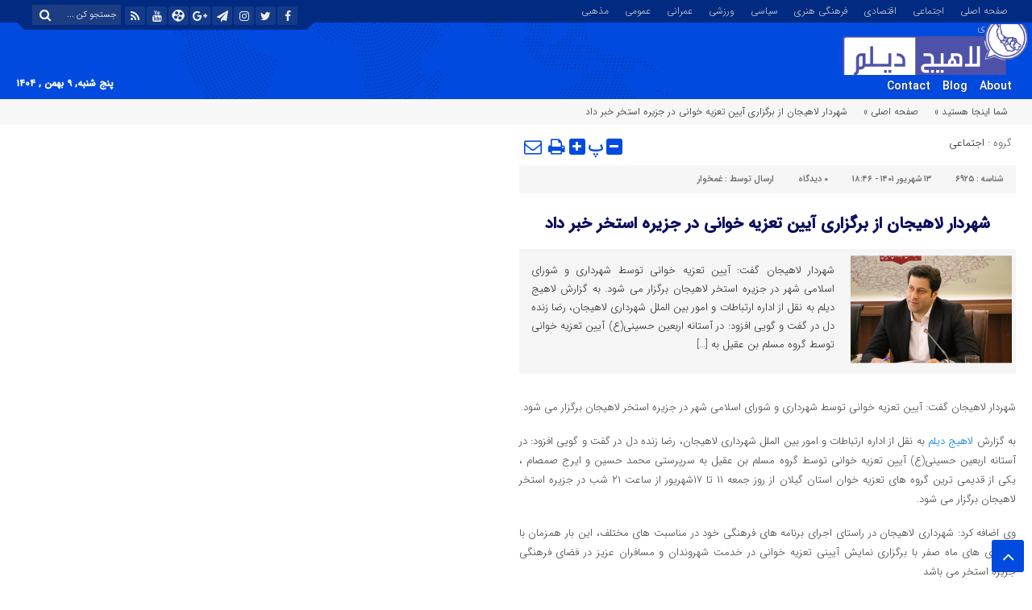

--- FILE ---
content_type: text/html; charset=UTF-8
request_url: http://lahijdeylam.ir/%D8%B4%D9%87%D8%B1%D8%AF%D8%A7%D8%B1-%D9%84%D8%A7%D9%87%DB%8C%D8%AC%D8%A7%D9%86-%D8%A7%D8%B2-%D8%A8%D8%B1%DA%AF%D8%B2%D8%A7%D8%B1%DB%8C-%D8%A2%DB%8C%DB%8C%D9%86-%D8%AA%D8%B9%D8%B2%DB%8C%D9%87-%D8%AE/
body_size: 13637
content:
<!DOCTYPE html>
<html dir="rtl" lang="fa-IR" dir="rtl">
<head>
    <title>  شهردار لاهیجان از برگزاری آیین تعزیه خوانی در جزیره استخر خبر داد | خبرگزاری لاهیجان، سیاهکل و رودبنه</title>
<meta http-equiv="Content-Type" content="text/html; charset=utf-8" />
<meta http-equiv="Content-Language" content="fa">
<meta name="viewport" content="initial-scale=1.0, user-scalable=no, width=device-width">
<meta name="description" content="سامانه اطلاع رسانی اخبار استان گیلان"/>
<link rel="shortcut icon" href="http://lahijdeylam.ir/wp-content/themes/Aban-News/img/favicon.png" />
<link href="http://lahijdeylam.ir/wp-content/themes/Aban-News/style.css" rel="stylesheet" type="text/css" />
<link href="http://lahijdeylam.ir/wp-content/themes/Aban-News/css/bootstrap.min.css" rel="stylesheet" type="text/css"/>
<style>
.resize-small,.resize-big,.ih-item.square.effect4 .info,.handle,#topcontrol,.box-header h3::after,.flex-control-paging li a:hover,.flex-control-paging li a.flex-active, input[type="reset"], input[type="submit"],.tag a:hover,.tagcloud a:hover,.pagination .current,#tabbed-widget div.tabs b.active a, #tabbed-popular div.tabs b.active a,#tabbed-widget .widget-top, #tabbed-popular .widget-top ,#header,.flex-direction-nav a,.box-header:hover.box-header span,.column-header h3::after,.column-header h3::after,.title-header h3 a,.back-header h3 a,.post-wrap ul li a span,.before_title h3::after,.cat-tabs-header li.active,.cat-tabs-header{background:#004adf !important;}
.print::before,.send_file::before,.resize-p,.fa-stop::before,.box-header b,#tabbed-widget div.tabs b a, #tabbed-popular div.tabs b a,.comment-txt a span,.cat-tabs-header a,.column-header b,.box-header a,.widget-top span,.wpp-list li a::before,.more-top-news h3{color:#004adf !important;}.green-small-circle,.hacker{background-color:#004adf !important;} .green-small-circle{ border: 3px solid #012b81 !important;} 
.tag a:hover::before ,.tagcloud a:hover::before {border-color: transparent #004adf transparent transparent;}.top-nav-1 ul,.top-nav-1,.top-m,.top-m b,#date{background:#012b81 !important;}
.box-b-title a:hover,.title-b a:hover,.wpp-list li a:hover,.wpp-list li a:hover::before,.m-more a:hover,#IranMap .city-posts .map-img h2 a:hover,#IranMap .city-posts h3:hover a,#IranMap .city-posts h3:hover a::before,.item-content a h4:hover,.boxe-content a h2:hover,.item-content a h3:hover,.back-wrap ul li a:hover,.boxe-content a h2:hover,.flex-title a:hover,.breadcrumb li a:hover,.boxe-2-top-title a:hover,.list_post_contin h3 a:hover,.post-wrap ul li a:hover,.breaking-news ul a:hover,.post-title2 a:hover,.post-title a:hover,.primary-nav li>ul>li>a:hover,.all-post li:hover i{color:#043db3 !important;}
#date::after,#date::before{border-top: 12px solid #012b81 !important;}#tabbed-widget div.tabs b.active a,#tabbed-popular div.tabs b.active a {color: #fff !important;}
.media-section .handle{background:#fc9e00  !important;}.m-video .handle{background:#fc9e00 !important;}.p-video .handle{background:#fc9e00 !important;}
</style><meta name='robots' content='max-image-preview:large' />
<link rel="alternate" type="application/rss+xml" title="خبرگزاری لاهیجان، سیاهکل و رودبنه &raquo; شهردار لاهیجان از برگزاری آیین تعزیه خوانی در جزیره استخر خبر داد خوراک دیدگاه‌ها" href="http://lahijdeylam.ir/%d8%b4%d9%87%d8%b1%d8%af%d8%a7%d8%b1-%d9%84%d8%a7%d9%87%db%8c%d8%ac%d8%a7%d9%86-%d8%a7%d8%b2-%d8%a8%d8%b1%da%af%d8%b2%d8%a7%d8%b1%db%8c-%d8%a2%db%8c%db%8c%d9%86-%d8%aa%d8%b9%d8%b2%db%8c%d9%87-%d8%ae/feed/" />
<link rel="alternate" title="oEmbed (JSON)" type="application/json+oembed" href="http://lahijdeylam.ir/wp-json/oembed/1.0/embed?url=http%3A%2F%2Flahijdeylam.ir%2F%25d8%25b4%25d9%2587%25d8%25b1%25d8%25af%25d8%25a7%25d8%25b1-%25d9%2584%25d8%25a7%25d9%2587%25db%258c%25d8%25ac%25d8%25a7%25d9%2586-%25d8%25a7%25d8%25b2-%25d8%25a8%25d8%25b1%25da%25af%25d8%25b2%25d8%25a7%25d8%25b1%25db%258c-%25d8%25a2%25db%258c%25db%258c%25d9%2586-%25d8%25aa%25d8%25b9%25d8%25b2%25db%258c%25d9%2587-%25d8%25ae%2F" />
<link rel="alternate" title="oEmbed (XML)" type="text/xml+oembed" href="http://lahijdeylam.ir/wp-json/oembed/1.0/embed?url=http%3A%2F%2Flahijdeylam.ir%2F%25d8%25b4%25d9%2587%25d8%25b1%25d8%25af%25d8%25a7%25d8%25b1-%25d9%2584%25d8%25a7%25d9%2587%25db%258c%25d8%25ac%25d8%25a7%25d9%2586-%25d8%25a7%25d8%25b2-%25d8%25a8%25d8%25b1%25da%25af%25d8%25b2%25d8%25a7%25d8%25b1%25db%258c-%25d8%25a2%25db%258c%25db%258c%25d9%2586-%25d8%25aa%25d8%25b9%25d8%25b2%25db%258c%25d9%2587-%25d8%25ae%2F&#038;format=xml" />
<style id='wp-img-auto-sizes-contain-inline-css' type='text/css'>
img:is([sizes=auto i],[sizes^="auto," i]){contain-intrinsic-size:3000px 1500px}
/*# sourceURL=wp-img-auto-sizes-contain-inline-css */
</style>
<style id='wp-emoji-styles-inline-css' type='text/css'>

	img.wp-smiley, img.emoji {
		display: inline !important;
		border: none !important;
		box-shadow: none !important;
		height: 1em !important;
		width: 1em !important;
		margin: 0 0.07em !important;
		vertical-align: -0.1em !important;
		background: none !important;
		padding: 0 !important;
	}
/*# sourceURL=wp-emoji-styles-inline-css */
</style>
<style id='wp-block-library-inline-css' type='text/css'>
:root{--wp-block-synced-color:#7a00df;--wp-block-synced-color--rgb:122,0,223;--wp-bound-block-color:var(--wp-block-synced-color);--wp-editor-canvas-background:#ddd;--wp-admin-theme-color:#007cba;--wp-admin-theme-color--rgb:0,124,186;--wp-admin-theme-color-darker-10:#006ba1;--wp-admin-theme-color-darker-10--rgb:0,107,160.5;--wp-admin-theme-color-darker-20:#005a87;--wp-admin-theme-color-darker-20--rgb:0,90,135;--wp-admin-border-width-focus:2px}@media (min-resolution:192dpi){:root{--wp-admin-border-width-focus:1.5px}}.wp-element-button{cursor:pointer}:root .has-very-light-gray-background-color{background-color:#eee}:root .has-very-dark-gray-background-color{background-color:#313131}:root .has-very-light-gray-color{color:#eee}:root .has-very-dark-gray-color{color:#313131}:root .has-vivid-green-cyan-to-vivid-cyan-blue-gradient-background{background:linear-gradient(135deg,#00d084,#0693e3)}:root .has-purple-crush-gradient-background{background:linear-gradient(135deg,#34e2e4,#4721fb 50%,#ab1dfe)}:root .has-hazy-dawn-gradient-background{background:linear-gradient(135deg,#faaca8,#dad0ec)}:root .has-subdued-olive-gradient-background{background:linear-gradient(135deg,#fafae1,#67a671)}:root .has-atomic-cream-gradient-background{background:linear-gradient(135deg,#fdd79a,#004a59)}:root .has-nightshade-gradient-background{background:linear-gradient(135deg,#330968,#31cdcf)}:root .has-midnight-gradient-background{background:linear-gradient(135deg,#020381,#2874fc)}:root{--wp--preset--font-size--normal:16px;--wp--preset--font-size--huge:42px}.has-regular-font-size{font-size:1em}.has-larger-font-size{font-size:2.625em}.has-normal-font-size{font-size:var(--wp--preset--font-size--normal)}.has-huge-font-size{font-size:var(--wp--preset--font-size--huge)}.has-text-align-center{text-align:center}.has-text-align-left{text-align:left}.has-text-align-right{text-align:right}.has-fit-text{white-space:nowrap!important}#end-resizable-editor-section{display:none}.aligncenter{clear:both}.items-justified-left{justify-content:flex-start}.items-justified-center{justify-content:center}.items-justified-right{justify-content:flex-end}.items-justified-space-between{justify-content:space-between}.screen-reader-text{border:0;clip-path:inset(50%);height:1px;margin:-1px;overflow:hidden;padding:0;position:absolute;width:1px;word-wrap:normal!important}.screen-reader-text:focus{background-color:#ddd;clip-path:none;color:#444;display:block;font-size:1em;height:auto;left:5px;line-height:normal;padding:15px 23px 14px;text-decoration:none;top:5px;width:auto;z-index:100000}html :where(.has-border-color){border-style:solid}html :where([style*=border-top-color]){border-top-style:solid}html :where([style*=border-right-color]){border-right-style:solid}html :where([style*=border-bottom-color]){border-bottom-style:solid}html :where([style*=border-left-color]){border-left-style:solid}html :where([style*=border-width]){border-style:solid}html :where([style*=border-top-width]){border-top-style:solid}html :where([style*=border-right-width]){border-right-style:solid}html :where([style*=border-bottom-width]){border-bottom-style:solid}html :where([style*=border-left-width]){border-left-style:solid}html :where(img[class*=wp-image-]){height:auto;max-width:100%}:where(figure){margin:0 0 1em}html :where(.is-position-sticky){--wp-admin--admin-bar--position-offset:var(--wp-admin--admin-bar--height,0px)}@media screen and (max-width:600px){html :where(.is-position-sticky){--wp-admin--admin-bar--position-offset:0px}}

/*# sourceURL=wp-block-library-inline-css */
</style><style id='global-styles-inline-css' type='text/css'>
:root{--wp--preset--aspect-ratio--square: 1;--wp--preset--aspect-ratio--4-3: 4/3;--wp--preset--aspect-ratio--3-4: 3/4;--wp--preset--aspect-ratio--3-2: 3/2;--wp--preset--aspect-ratio--2-3: 2/3;--wp--preset--aspect-ratio--16-9: 16/9;--wp--preset--aspect-ratio--9-16: 9/16;--wp--preset--color--black: #000000;--wp--preset--color--cyan-bluish-gray: #abb8c3;--wp--preset--color--white: #ffffff;--wp--preset--color--pale-pink: #f78da7;--wp--preset--color--vivid-red: #cf2e2e;--wp--preset--color--luminous-vivid-orange: #ff6900;--wp--preset--color--luminous-vivid-amber: #fcb900;--wp--preset--color--light-green-cyan: #7bdcb5;--wp--preset--color--vivid-green-cyan: #00d084;--wp--preset--color--pale-cyan-blue: #8ed1fc;--wp--preset--color--vivid-cyan-blue: #0693e3;--wp--preset--color--vivid-purple: #9b51e0;--wp--preset--gradient--vivid-cyan-blue-to-vivid-purple: linear-gradient(135deg,rgb(6,147,227) 0%,rgb(155,81,224) 100%);--wp--preset--gradient--light-green-cyan-to-vivid-green-cyan: linear-gradient(135deg,rgb(122,220,180) 0%,rgb(0,208,130) 100%);--wp--preset--gradient--luminous-vivid-amber-to-luminous-vivid-orange: linear-gradient(135deg,rgb(252,185,0) 0%,rgb(255,105,0) 100%);--wp--preset--gradient--luminous-vivid-orange-to-vivid-red: linear-gradient(135deg,rgb(255,105,0) 0%,rgb(207,46,46) 100%);--wp--preset--gradient--very-light-gray-to-cyan-bluish-gray: linear-gradient(135deg,rgb(238,238,238) 0%,rgb(169,184,195) 100%);--wp--preset--gradient--cool-to-warm-spectrum: linear-gradient(135deg,rgb(74,234,220) 0%,rgb(151,120,209) 20%,rgb(207,42,186) 40%,rgb(238,44,130) 60%,rgb(251,105,98) 80%,rgb(254,248,76) 100%);--wp--preset--gradient--blush-light-purple: linear-gradient(135deg,rgb(255,206,236) 0%,rgb(152,150,240) 100%);--wp--preset--gradient--blush-bordeaux: linear-gradient(135deg,rgb(254,205,165) 0%,rgb(254,45,45) 50%,rgb(107,0,62) 100%);--wp--preset--gradient--luminous-dusk: linear-gradient(135deg,rgb(255,203,112) 0%,rgb(199,81,192) 50%,rgb(65,88,208) 100%);--wp--preset--gradient--pale-ocean: linear-gradient(135deg,rgb(255,245,203) 0%,rgb(182,227,212) 50%,rgb(51,167,181) 100%);--wp--preset--gradient--electric-grass: linear-gradient(135deg,rgb(202,248,128) 0%,rgb(113,206,126) 100%);--wp--preset--gradient--midnight: linear-gradient(135deg,rgb(2,3,129) 0%,rgb(40,116,252) 100%);--wp--preset--font-size--small: 13px;--wp--preset--font-size--medium: 20px;--wp--preset--font-size--large: 36px;--wp--preset--font-size--x-large: 42px;--wp--preset--spacing--20: 0.44rem;--wp--preset--spacing--30: 0.67rem;--wp--preset--spacing--40: 1rem;--wp--preset--spacing--50: 1.5rem;--wp--preset--spacing--60: 2.25rem;--wp--preset--spacing--70: 3.38rem;--wp--preset--spacing--80: 5.06rem;--wp--preset--shadow--natural: 6px 6px 9px rgba(0, 0, 0, 0.2);--wp--preset--shadow--deep: 12px 12px 50px rgba(0, 0, 0, 0.4);--wp--preset--shadow--sharp: 6px 6px 0px rgba(0, 0, 0, 0.2);--wp--preset--shadow--outlined: 6px 6px 0px -3px rgb(255, 255, 255), 6px 6px rgb(0, 0, 0);--wp--preset--shadow--crisp: 6px 6px 0px rgb(0, 0, 0);}:where(.is-layout-flex){gap: 0.5em;}:where(.is-layout-grid){gap: 0.5em;}body .is-layout-flex{display: flex;}.is-layout-flex{flex-wrap: wrap;align-items: center;}.is-layout-flex > :is(*, div){margin: 0;}body .is-layout-grid{display: grid;}.is-layout-grid > :is(*, div){margin: 0;}:where(.wp-block-columns.is-layout-flex){gap: 2em;}:where(.wp-block-columns.is-layout-grid){gap: 2em;}:where(.wp-block-post-template.is-layout-flex){gap: 1.25em;}:where(.wp-block-post-template.is-layout-grid){gap: 1.25em;}.has-black-color{color: var(--wp--preset--color--black) !important;}.has-cyan-bluish-gray-color{color: var(--wp--preset--color--cyan-bluish-gray) !important;}.has-white-color{color: var(--wp--preset--color--white) !important;}.has-pale-pink-color{color: var(--wp--preset--color--pale-pink) !important;}.has-vivid-red-color{color: var(--wp--preset--color--vivid-red) !important;}.has-luminous-vivid-orange-color{color: var(--wp--preset--color--luminous-vivid-orange) !important;}.has-luminous-vivid-amber-color{color: var(--wp--preset--color--luminous-vivid-amber) !important;}.has-light-green-cyan-color{color: var(--wp--preset--color--light-green-cyan) !important;}.has-vivid-green-cyan-color{color: var(--wp--preset--color--vivid-green-cyan) !important;}.has-pale-cyan-blue-color{color: var(--wp--preset--color--pale-cyan-blue) !important;}.has-vivid-cyan-blue-color{color: var(--wp--preset--color--vivid-cyan-blue) !important;}.has-vivid-purple-color{color: var(--wp--preset--color--vivid-purple) !important;}.has-black-background-color{background-color: var(--wp--preset--color--black) !important;}.has-cyan-bluish-gray-background-color{background-color: var(--wp--preset--color--cyan-bluish-gray) !important;}.has-white-background-color{background-color: var(--wp--preset--color--white) !important;}.has-pale-pink-background-color{background-color: var(--wp--preset--color--pale-pink) !important;}.has-vivid-red-background-color{background-color: var(--wp--preset--color--vivid-red) !important;}.has-luminous-vivid-orange-background-color{background-color: var(--wp--preset--color--luminous-vivid-orange) !important;}.has-luminous-vivid-amber-background-color{background-color: var(--wp--preset--color--luminous-vivid-amber) !important;}.has-light-green-cyan-background-color{background-color: var(--wp--preset--color--light-green-cyan) !important;}.has-vivid-green-cyan-background-color{background-color: var(--wp--preset--color--vivid-green-cyan) !important;}.has-pale-cyan-blue-background-color{background-color: var(--wp--preset--color--pale-cyan-blue) !important;}.has-vivid-cyan-blue-background-color{background-color: var(--wp--preset--color--vivid-cyan-blue) !important;}.has-vivid-purple-background-color{background-color: var(--wp--preset--color--vivid-purple) !important;}.has-black-border-color{border-color: var(--wp--preset--color--black) !important;}.has-cyan-bluish-gray-border-color{border-color: var(--wp--preset--color--cyan-bluish-gray) !important;}.has-white-border-color{border-color: var(--wp--preset--color--white) !important;}.has-pale-pink-border-color{border-color: var(--wp--preset--color--pale-pink) !important;}.has-vivid-red-border-color{border-color: var(--wp--preset--color--vivid-red) !important;}.has-luminous-vivid-orange-border-color{border-color: var(--wp--preset--color--luminous-vivid-orange) !important;}.has-luminous-vivid-amber-border-color{border-color: var(--wp--preset--color--luminous-vivid-amber) !important;}.has-light-green-cyan-border-color{border-color: var(--wp--preset--color--light-green-cyan) !important;}.has-vivid-green-cyan-border-color{border-color: var(--wp--preset--color--vivid-green-cyan) !important;}.has-pale-cyan-blue-border-color{border-color: var(--wp--preset--color--pale-cyan-blue) !important;}.has-vivid-cyan-blue-border-color{border-color: var(--wp--preset--color--vivid-cyan-blue) !important;}.has-vivid-purple-border-color{border-color: var(--wp--preset--color--vivid-purple) !important;}.has-vivid-cyan-blue-to-vivid-purple-gradient-background{background: var(--wp--preset--gradient--vivid-cyan-blue-to-vivid-purple) !important;}.has-light-green-cyan-to-vivid-green-cyan-gradient-background{background: var(--wp--preset--gradient--light-green-cyan-to-vivid-green-cyan) !important;}.has-luminous-vivid-amber-to-luminous-vivid-orange-gradient-background{background: var(--wp--preset--gradient--luminous-vivid-amber-to-luminous-vivid-orange) !important;}.has-luminous-vivid-orange-to-vivid-red-gradient-background{background: var(--wp--preset--gradient--luminous-vivid-orange-to-vivid-red) !important;}.has-very-light-gray-to-cyan-bluish-gray-gradient-background{background: var(--wp--preset--gradient--very-light-gray-to-cyan-bluish-gray) !important;}.has-cool-to-warm-spectrum-gradient-background{background: var(--wp--preset--gradient--cool-to-warm-spectrum) !important;}.has-blush-light-purple-gradient-background{background: var(--wp--preset--gradient--blush-light-purple) !important;}.has-blush-bordeaux-gradient-background{background: var(--wp--preset--gradient--blush-bordeaux) !important;}.has-luminous-dusk-gradient-background{background: var(--wp--preset--gradient--luminous-dusk) !important;}.has-pale-ocean-gradient-background{background: var(--wp--preset--gradient--pale-ocean) !important;}.has-electric-grass-gradient-background{background: var(--wp--preset--gradient--electric-grass) !important;}.has-midnight-gradient-background{background: var(--wp--preset--gradient--midnight) !important;}.has-small-font-size{font-size: var(--wp--preset--font-size--small) !important;}.has-medium-font-size{font-size: var(--wp--preset--font-size--medium) !important;}.has-large-font-size{font-size: var(--wp--preset--font-size--large) !important;}.has-x-large-font-size{font-size: var(--wp--preset--font-size--x-large) !important;}
/*# sourceURL=global-styles-inline-css */
</style>

<style id='classic-theme-styles-inline-css' type='text/css'>
/*! This file is auto-generated */
.wp-block-button__link{color:#fff;background-color:#32373c;border-radius:9999px;box-shadow:none;text-decoration:none;padding:calc(.667em + 2px) calc(1.333em + 2px);font-size:1.125em}.wp-block-file__button{background:#32373c;color:#fff;text-decoration:none}
/*# sourceURL=/wp-includes/css/classic-themes.min.css */
</style>
<link rel='stylesheet' id='wpsh-style-css' href='http://lahijdeylam.ir/wp-content/plugins/wp-shamsi/assets/css/wpsh_custom.css?ver=4.1.0' type='text/css' media='all' />
<script type="text/javascript" src="http://lahijdeylam.ir/wp-includes/js/jquery/jquery.min.js?ver=3.7.1" id="jquery-core-js"></script>
<script type="text/javascript" src="http://lahijdeylam.ir/wp-includes/js/jquery/jquery-migrate.min.js?ver=3.4.1" id="jquery-migrate-js"></script>
<link rel="https://api.w.org/" href="http://lahijdeylam.ir/wp-json/" /><link rel="alternate" title="JSON" type="application/json" href="http://lahijdeylam.ir/wp-json/wp/v2/posts/6925" /><link rel="EditURI" type="application/rsd+xml" title="RSD" href="http://lahijdeylam.ir/xmlrpc.php?rsd" />
<meta name="generator" content="WordPress 6.9" />
<link rel="canonical" href="http://lahijdeylam.ir/%d8%b4%d9%87%d8%b1%d8%af%d8%a7%d8%b1-%d9%84%d8%a7%d9%87%db%8c%d8%ac%d8%a7%d9%86-%d8%a7%d8%b2-%d8%a8%d8%b1%da%af%d8%b2%d8%a7%d8%b1%db%8c-%d8%a2%db%8c%db%8c%d9%86-%d8%aa%d8%b9%d8%b2%db%8c%d9%87-%d8%ae/" />
<link rel='shortlink' href='http://lahijdeylam.ir/?p=6925' />
<script type="text/javascript" src="http://lahijdeylam.ir/wp-content/themes/Aban-News/js/jquery.js"></script>
</head>
<body>
<div class="top-m">
<div class="container">
<div class="top-nav-1"><div class="menu-td-demo-header-menu-container"><ul id="menu-td-demo-header-menu" class="menu"><li id="menu-item-7396" class="menu-item menu-item-type-custom menu-item-object-custom menu-item-home menu-item-7396"><a href="http://lahijdeylam.ir/">صفحه اصلی</a></li>
<li id="menu-item-748" class="menu-item menu-item-type-taxonomy menu-item-object-category current-post-ancestor current-menu-parent current-post-parent menu-item-748"><a href="http://lahijdeylam.ir/category/%d8%a7%d8%ac%d8%aa%d9%85%d8%a7%d8%b9%db%8c/">اجتماعی</a></li>
<li id="menu-item-749" class="menu-item menu-item-type-taxonomy menu-item-object-category menu-item-749"><a href="http://lahijdeylam.ir/category/%d8%a7%d9%82%d8%aa%d8%b5%d8%a7%d8%af%db%8c/">اقتصادی</a></li>
<li id="menu-item-750" class="menu-item menu-item-type-taxonomy menu-item-object-category menu-item-750"><a href="http://lahijdeylam.ir/category/%d9%81%d8%b1%d9%87%d9%86%da%af%db%8c-%d9%87%d9%86%d8%b1%db%8c/">فرهنگی هنری</a></li>
<li id="menu-item-751" class="menu-item menu-item-type-taxonomy menu-item-object-category menu-item-751"><a href="http://lahijdeylam.ir/category/%d8%b3%db%8c%d8%a7%d8%b3%db%8c/">سیاسی</a></li>
<li id="menu-item-752" class="menu-item menu-item-type-taxonomy menu-item-object-category menu-item-752"><a href="http://lahijdeylam.ir/category/%d9%88%d8%b1%d8%b2%d8%b4%db%8c/">ورزشی</a></li>
<li id="menu-item-753" class="menu-item menu-item-type-taxonomy menu-item-object-category menu-item-753"><a href="http://lahijdeylam.ir/category/%d8%b9%d9%85%d8%b1%d8%a7%d9%86%db%8c/">عمرانی</a></li>
<li id="menu-item-754" class="menu-item menu-item-type-taxonomy menu-item-object-category menu-item-754"><a href="http://lahijdeylam.ir/category/%d8%b9%d9%85%d9%88%d9%85%db%8c/">عمومی</a></li>
<li id="menu-item-755" class="menu-item menu-item-type-taxonomy menu-item-object-category menu-item-755"><a href="http://lahijdeylam.ir/category/%d9%85%d8%b0%d9%87%d8%a8%db%8c/">مذهبی</a></li>
<li id="menu-item-756" class="menu-item menu-item-type-taxonomy menu-item-object-category menu-item-756"><a href="http://lahijdeylam.ir/category/%d8%aa%d8%b5%d9%88%db%8c%d8%b1%db%8c/">تصویری</a></li>
</ul></div></div>
<div id="date">
				                    <form role="search" method="get" class="searchform" action="http://lahijdeylam.ir">
                        <input type="text" class="search-field" placeholder="جستجو کن ..." value="" name="s" />
						<button><i class="fa fa-search"></i></button>
                    </form>
										
<ul class="social">
<li><a href=""><i class="fa fa-facebook"></i></a></li><li><a href=""><i class="fa fa-twitter"></i></a></li><li><a href=""><i class="fa fa-instagram"></i></a></li><li><a href=""><i class="fa fa-paper-plane"></i></a></li><li><a href=""><i class="fa fa-google-plus"></i></a></li>		
<li><a href=""><i class="fa-aparat"></i></a></li><li><a href=""><i class="fa fa-youtube"></i></a></li><li><a href="http://lahijdeylam.ir/feed/rss/"><i class="fa fa-rss"></i></a></li></ul> </div>
</div>
</div>
<header id="header">
    <div class="container">
      <div id="logo">
      <a href="http://lahijdeylam.ir">
          <img src="http://lahijdeylam.ir/wp-content/uploads/2024/04/lahij2-2.png" alt="خبرگزاری لاهیجان، سیاهکل و رودبنه">
           </a>
      </div><!-- logo --> 
    </div><!--/.container-fluid-->
</header>
<div class="container">
<div class="primary-nav">
<div class="menu-td-demo-footer-menu-container"><ul id="menu-td-demo-footer-menu" class="menu"><li id="menu-item-28" class="menu-item menu-item-type-custom menu-item-object-custom menu-item-28"><a href="#">About</a></li>
<li id="menu-item-29" class="menu-item menu-item-type-custom menu-item-object-custom menu-item-29"><a href="#">Blog</a></li>
<li id="menu-item-30" class="menu-item menu-item-type-custom menu-item-object-custom menu-item-30"><a href="#">Contact</a></li>
</ul></div><div class="calendar-nav">
<b> پنج شنبه, ۹ بهمن , ۱۴۰۴</b></div>
</div>
<div class="menu-bottom"><span class="fa fa-bars navbar-c-toggle menu-show"></span></div>
</div>
<div class="menu-hidden menu-show" id="menu-risponsive">
<div id="lin-top">
<center><img src="http://lahijdeylam.ir/wp-content/uploads/2024/04/lahij2-2.png"></center><br></div>		
<div class="menu"><ul>
<li class="page_item page-item-31"><a href="http://lahijdeylam.ir/home/">Home</a></li>
</ul></div>
</div><div class="breadcrumb"><div class="container">
<div class="breadcrumb-title">شما اینجا هستید » </div>
<ul><li><a href="http://lahijdeylam.ir" title="خبرگزاری لاهیجان، سیاهکل و رودبنه">صفحه اصلی » </a></li>
<li> شهردار لاهیجان از برگزاری آیین تعزیه خوانی در جزیره استخر خبر داد</li>
</ul>
</div></div>
<div class="container bck">
<div class="row" id="content">
<div class="col-md-10">
<div class="row" style="margin-bottom:20px;">
<div class="col-md-8 middl">
<section class="single">
<div id="lin-10"></div>
<header>
<div class="meta-cat">گروه : <a href="http://lahijdeylam.ir/category/%d8%a7%d8%ac%d8%aa%d9%85%d8%a7%d8%b9%db%8c/" rel="category tag">اجتماعی</a></div><div class="meta-right"><a rel="nofollow" class="send_file left" href="mailto:?subject=Sur%20%D8%AE%D8%A8%D8%B1%DA%AF%D8%B2%D8%A7%D8%B1%DB%8C%20%D9%84%D8%A7%D9%87%DB%8C%D8%AC%D8%A7%D9%86%D8%8C%20%D8%B3%DB%8C%D8%A7%D9%87%DA%A9%D9%84%20%D9%88%20%D8%B1%D9%88%D8%AF%D8%A8%D9%86%D9%87%20%3A%20%D8%B4%D9%87%D8%B1%D8%AF%D8%A7%D8%B1%20%D9%84%D8%A7%D9%87%DB%8C%D8%AC%D8%A7%D9%86%20%D8%A7%D8%B2%20%D8%A8%D8%B1%DA%AF%D8%B2%D8%A7%D8%B1%DB%8C%20%D8%A2%DB%8C%DB%8C%D9%86%20%D8%AA%D8%B9%D8%B2%DB%8C%D9%87%20%D8%AE%D9%88%D8%A7%D9%86%DB%8C%20%D8%AF%D8%B1%20%D8%AC%D8%B2%DB%8C%D8%B1%D9%87%20%D8%A7%D8%B3%D8%AA%D8%AE%D8%B1%20%D8%AE%D8%A8%D8%B1%20%D8%AF%D8%A7%D8%AF&amp;body=I%20recommend%20this%20page%20%3A%20%D8%B4%D9%87%D8%B1%D8%AF%D8%A7%D8%B1%20%D9%84%D8%A7%D9%87%DB%8C%D8%AC%D8%A7%D9%86%20%D8%A7%D8%B2%20%D8%A8%D8%B1%DA%AF%D8%B2%D8%A7%D8%B1%DB%8C%20%D8%A2%DB%8C%DB%8C%D9%86%20%D8%AA%D8%B9%D8%B2%DB%8C%D9%87%20%D8%AE%D9%88%D8%A7%D9%86%DB%8C%20%D8%AF%D8%B1%20%D8%AC%D8%B2%DB%8C%D8%B1%D9%87%20%D8%A7%D8%B3%D8%AA%D8%AE%D8%B1%20%D8%AE%D8%A8%D8%B1%20%D8%AF%D8%A7%D8%AF.%20You%20can%20read%20it%20on%20%3A%20http%3A%2F%2Flahijdeylam.ir%2F%25d8%25b4%25d9%2587%25d8%25b1%25d8%25af%25d8%25a7%25d8%25b1-%25d9%2584%25d8%25a7%25d9%2587%25db%258c%25d8%25ac%25d8%25a7%25d9%2586-%25d8%25a7%25d8%25b2-%25d8%25a8%25d8%25b1%25da%25af%25d8%25b2%25d8%25a7%25d8%25b1%25db%258c-%25d8%25a2%25db%258c%25db%258c%25d9%2586-%25d8%25aa%25d8%25b9%25d8%25b2%25db%258c%25d9%2587-%25d8%25ae%2F" title=" : شهردار لاهیجان از برگزاری آیین تعزیه خوانی در جزیره استخر خبر داد"></a></div><a class="print" href="#" onclick='window.open("http://lahijdeylam.ir/%d8%b4%d9%87%d8%b1%d8%af%d8%a7%d8%b1-%d9%84%d8%a7%d9%87%db%8c%d8%ac%d8%a7%d9%86-%d8%a7%d8%b2-%d8%a8%d8%b1%da%af%d8%b2%d8%a7%d8%b1%db%8c-%d8%a2%db%8c%db%8c%d9%86-%d8%aa%d8%b9%d8%b2%db%8c%d9%87-%d8%ae/?print=1", "printwin","left=200,top=200,width=820,height=550,toolbar=1,resizable=0,status=0,scrollbars=1");'></a><a href="#" id="big-font" class="resize-big"></a>
<a href="#" class="resize-p">پ</a>
<a href="#" id="small-font" class="resize-small"></a>
<br></header>
<ul class="top-meta">
<li>شناسه : <b>6925</b> </li><li> <b> 13 شهریور 1401  -  18:46</b></li><li> <b><a href="http://lahijdeylam.ir/%d8%b4%d9%87%d8%b1%d8%af%d8%a7%d8%b1-%d9%84%d8%a7%d9%87%db%8c%d8%ac%d8%a7%d9%86-%d8%a7%d8%b2-%d8%a8%d8%b1%da%af%d8%b2%d8%a7%d8%b1%db%8c-%d8%a2%db%8c%db%8c%d9%86-%d8%aa%d8%b9%d8%b2%db%8c%d9%87-%d8%ae/#respond">۰</a> دیدگاه</b></li><li> ارسال توسط : <a href="http://lahijdeylam.ir/author/omid/" title="ارسال شده توسط غمخوار" rel="author">غمخوار</a> </li></ul>
 <h1 class="single-post-title"><a href="http://lahijdeylam.ir/%d8%b4%d9%87%d8%b1%d8%af%d8%a7%d8%b1-%d9%84%d8%a7%d9%87%db%8c%d8%ac%d8%a7%d9%86-%d8%a7%d8%b2-%d8%a8%d8%b1%da%af%d8%b2%d8%a7%d8%b1%db%8c-%d8%a2%db%8c%db%8c%d9%86-%d8%aa%d8%b9%d8%b2%db%8c%d9%87-%d8%ae/">شهردار لاهیجان از برگزاری آیین تعزیه خوانی در جزیره استخر خبر داد</a></h1>
<div class="post-content clearfix">
<div class="lead">
  <div class="single-thumb">
                                  <div class="box-inline">
                  <a href="http://lahijdeylam.ir/%d8%b4%d9%87%d8%b1%d8%af%d8%a7%d8%b1-%d9%84%d8%a7%d9%87%db%8c%d8%ac%d8%a7%d9%86-%d8%a7%d8%b2-%d8%a8%d8%b1%da%af%d8%b2%d8%a7%d8%b1%db%8c-%d8%a2%db%8c%db%8c%d9%86-%d8%aa%d8%b9%d8%b2%db%8c%d9%87-%d8%ae/"><img src="http://lahijdeylam.ir/wp-content/uploads/2022/08/IMG_20220822_004657_197.jpg" alt="شهردار لاهیجان از برگزاری آیین تعزیه خوانی در جزیره استخر خبر داد"></a> </div>
				  <div class="box-hidden">
				  <a href="http://lahijdeylam.ir/%d8%b4%d9%87%d8%b1%d8%af%d8%a7%d8%b1-%d9%84%d8%a7%d9%87%db%8c%d8%ac%d8%a7%d9%86-%d8%a7%d8%b2-%d8%a8%d8%b1%da%af%d8%b2%d8%a7%d8%b1%db%8c-%d8%a2%db%8c%db%8c%d9%86-%d8%aa%d8%b9%d8%b2%db%8c%d9%87-%d8%ae/"><img src="http://lahijdeylam.ir/wp-content/uploads/2022/08/IMG_20220822_004657_197.jpg" alt="شهردار لاهیجان از برگزاری آیین تعزیه خوانی در جزیره استخر خبر داد"></a>				  </div>
				  </div>
<b><p>شهردار لاهیجان گفت: آیین تعزیه خوانی توسط شهرداری و شورای اسلامی شهر در جزیره استخر لاهیجان برگزار می شود. به گزارش لاهیج دیلم به نقل از اداره ارتباطات و امور بین الملل شهرداری لاهیجان، رضا زنده دل در گفت و گویی افزود: در آستانه اربعین حسینی(ع) آیین تعزیه خوانی توسط گروه مسلم بن عقیل به [&hellip;]</p>
</b></div>
<div class="con"><p>شهردار لاهیجان گفت: آیین تعزیه خوانی توسط شهرداری و شورای اسلامی شهر در جزیره استخر لاهیجان برگزار می شود.</p>
<p>به گزارش <a href="http://Www.lahijdeylam.ir">لاهیج دیلم</a> به نقل از اداره ارتباطات و امور بین الملل شهرداری لاهیجان، رضا زنده دل در گفت و گویی افزود: در آستانه اربعین حسینی(ع) آیین تعزیه خوانی توسط گروه مسلم بن عقیل به سرپرستی محمد حسین و ایرج صمصام ، یکی از قدیمی ترین گروه های تعزیه خوان استان گیلان از روز جمعه ۱۱ تا ۱۷شهریور از ساعت ۲۱ شب در جزیره استخر لاهیجان برگزار می شود.</p>
<p>وی اضافه کرد: شهرداری لاهیجان در راستای اجرای برنامه های فرهنگی خود در مناسبت های مختلف، این بار همزمان با عزاداری های ماه صفر با برگزاری نمایش آیینی تعزیه خوانی در خدمت شهروندان و مسافران عزیز در فضای فرهنگی جزیره استخر می باشد</p>
</div>
<ul>
<li><span style="color: #808080; font-family: Vazir; font-size: 12px;"><em></em></span></li>
<li><span style="color: #808080; font-family: Vazir; font-size: 12px;"><em></em></span></li>
</ul>

<div class="page-bottom">
<div class="bottom-social">
<span>اشتراک گذاری : </span>
<ul class="single-social">
<li><a target="_blank" href="http://www.facebook.com/sharer/sharer.php?u=http://lahijdeylam.ir/%d8%b4%d9%87%d8%b1%d8%af%d8%a7%d8%b1-%d9%84%d8%a7%d9%87%db%8c%d8%ac%d8%a7%d9%86-%d8%a7%d8%b2-%d8%a8%d8%b1%da%af%d8%b2%d8%a7%d8%b1%db%8c-%d8%a2%db%8c%db%8c%d9%86-%d8%aa%d8%b9%d8%b2%db%8c%d9%87-%d8%ae/"><i class="fa fa-facebook"></i></a></li>
<li><a target="_blank" href="http://twitter.com/home?status=http://lahijdeylam.ir/%d8%b4%d9%87%d8%b1%d8%af%d8%a7%d8%b1-%d9%84%d8%a7%d9%87%db%8c%d8%ac%d8%a7%d9%86-%d8%a7%d8%b2-%d8%a8%d8%b1%da%af%d8%b2%d8%a7%d8%b1%db%8c-%d8%a2%db%8c%db%8c%d9%86-%d8%aa%d8%b9%d8%b2%db%8c%d9%87-%d8%ae/"><i class="fa fa-twitter"></i></a></li>
<li><a target="_blank" href="https://telegram.me/share/url?url=http://lahijdeylam.ir/%d8%b4%d9%87%d8%b1%d8%af%d8%a7%d8%b1-%d9%84%d8%a7%d9%87%db%8c%d8%ac%d8%a7%d9%86-%d8%a7%d8%b2-%d8%a8%d8%b1%da%af%d8%b2%d8%a7%d8%b1%db%8c-%d8%a2%db%8c%db%8c%d9%86-%d8%aa%d8%b9%d8%b2%db%8c%d9%87-%d8%ae/"><i class="fa fa-paper-plane"></i></a></li>
<li><a target="_blank" href="http://plus.google.com/share?url=http://lahijdeylam.ir/%d8%b4%d9%87%d8%b1%d8%af%d8%a7%d8%b1-%d9%84%d8%a7%d9%87%db%8c%d8%ac%d8%a7%d9%86-%d8%a7%d8%b2-%d8%a8%d8%b1%da%af%d8%b2%d8%a7%d8%b1%db%8c-%d8%a2%db%8c%db%8c%d9%86-%d8%aa%d8%b9%d8%b2%db%8c%d9%87-%d8%ae/"><i class="fa fa-google-plus"></i></a></li>	
</ul>
</div><div class="page-bottom-link">
<span>لینک کوتاه : </span><div class="page-bottom-link-text" id="permalink">http://lahijdeylam.ir/?p=6925</div>
</div></div>
</div>

<div class="box-header"><h3><b>برچسب ها </b></h3></div>
<div class="tag"><a href="http://lahijdeylam.ir/tag/%d8%a7%d8%b3%d8%aa%d8%a7%d9%86-%da%af%db%8c%d9%84%d8%a7%d9%86/" rel="tag">استان گیلان</a>  <a href="http://lahijdeylam.ir/tag/%d8%b1%d8%b6%d8%a7-%d8%b2%d9%86%d8%af%d9%87-%d8%af%d9%84/" rel="tag">رضا زنده دل</a>  <a href="http://lahijdeylam.ir/tag/%d9%84%d8%a7%d9%87%db%8c%d8%ac%d8%a7%d9%86/" rel="tag">لاهیجان</a> </div>
<div id="lin-10"></div>

<div class="box-inline">
<section class="posts">
<div class="lead-posts">
<div class="box-header"><h3><b><a>نوشته های مشابه</a></b></h3></div>	
              <div class="col-md-4">
            <div class="lead-post-excerpt">
        <div class="post-thumbnail-185 medium-185">
			     <a href="http://lahijdeylam.ir/%d8%b3%d8%a7%d8%ae%d8%aa-%db%b5%db%b6-%d8%af%d8%b1%d8%b5%d8%af-%d9%85%d8%ad%d9%88%d8%b1-%d8%b3%db%8c%d8%a7%d9%87%da%a9%d9%84-%d8%a8%d8%a7%d8%b2%da%a9%db%8c%d8%a7%da%af%d9%88%d8%b1%d8%a7%d8%a8/"><img src="http://lahijdeylam.ir/wp-content/uploads/2026/01/55803914_735-300x210.png" alt="ساخت ۵۶ درصد محور سیاهکل &#8211; بازکیاگوراب"></a>        </div>	   
			 <h3 class="post-title2">
			  <small class="subtitle text-muted"><i class="fa fa-stop" aria-hidden="true"></i> مدیرکل راه و شهرسازی گیلان خبر داد :</small>                    <a href="http://lahijdeylam.ir/%d8%b3%d8%a7%d8%ae%d8%aa-%db%b5%db%b6-%d8%af%d8%b1%d8%b5%d8%af-%d9%85%d8%ad%d9%88%d8%b1-%d8%b3%db%8c%d8%a7%d9%87%da%a9%d9%84-%d8%a8%d8%a7%d8%b2%da%a9%db%8c%d8%a7%da%af%d9%88%d8%b1%d8%a7%d8%a8/" title="ساخت ۵۶ درصد محور سیاهکل &#8211; بازکیاگوراب">ساخت ۵۶ درصد محور سیاهکل &#8211; بازکیاگوراب</a>
                </h3>
            </div><!--/.lead-post-excerpt-->
        </div><!--/.col-md-4-->
              <div class="col-md-4">
            <div class="lead-post-excerpt">
        <div class="post-thumbnail-185 medium-185">
			     <a href="http://lahijdeylam.ir/%d9%86%d9%88%d8%b3%d8%a7%d8%b2%db%8c-%d9%88-%d8%aa%d8%ac%d9%87%db%8c%d8%b2-%db%b8%db%b9-%d9%87%d8%b2%d8%a7%d8%b1-%d9%87%da%a9%d8%aa%d8%a7%d8%b1-%d8%a7%d8%b2-%d8%a7%d8%b1%d8%a7%d8%b6%db%8c-%d8%b4%d8%a7/"><img src="http://lahijdeylam.ir/wp-content/uploads/2026/01/55806161_980-300x210.jpg" alt="نوسازی و تجهیز ۸۹ هزار هکتار از اراضی شالیزاری گیلان"></a>        </div>	   
			 <h3 class="post-title2">
			                     <a href="http://lahijdeylam.ir/%d9%86%d9%88%d8%b3%d8%a7%d8%b2%db%8c-%d9%88-%d8%aa%d8%ac%d9%87%db%8c%d8%b2-%db%b8%db%b9-%d9%87%d8%b2%d8%a7%d8%b1-%d9%87%da%a9%d8%aa%d8%a7%d8%b1-%d8%a7%d8%b2-%d8%a7%d8%b1%d8%a7%d8%b6%db%8c-%d8%b4%d8%a7/" title="نوسازی و تجهیز ۸۹ هزار هکتار از اراضی شالیزاری گیلان">نوسازی و تجهیز ۸۹ هزار هکتار از اراضی شالیزاری گیلان</a>
                </h3>
            </div><!--/.lead-post-excerpt-->
        </div><!--/.col-md-4-->
              <div class="col-md-4">
            <div class="lead-post-excerpt">
        <div class="post-thumbnail-185 medium-185">
			     <a href="http://lahijdeylam.ir/%d9%be%db%8c%d8%b4%d8%a8%db%8c%d9%86%db%8c-%da%a9%d9%88%d9%84%d8%a7%da%a9-%d8%a8%d8%b1%d9%81-%d8%af%d8%b1-%d8%a7%d8%b1%d8%aa%d9%81%d8%a7%d8%b9%d8%a7%d8%aa-%da%af%db%8c%d9%84%d8%a7%d9%86/"><img src="http://lahijdeylam.ir/wp-content/uploads/2025/02/11999387_495-300x210.jpg" alt="پیش‌بینی کولاک برف در ارتفاعات گیلان"></a>        </div>	   
			 <h3 class="post-title2">
			  <small class="subtitle text-muted"><i class="fa fa-stop" aria-hidden="true"></i> مدیرکل هواشناسی گیلان خبر داد :</small>                    <a href="http://lahijdeylam.ir/%d9%be%db%8c%d8%b4%d8%a8%db%8c%d9%86%db%8c-%da%a9%d9%88%d9%84%d8%a7%da%a9-%d8%a8%d8%b1%d9%81-%d8%af%d8%b1-%d8%a7%d8%b1%d8%aa%d9%81%d8%a7%d8%b9%d8%a7%d8%aa-%da%af%db%8c%d9%84%d8%a7%d9%86/" title="پیش‌بینی کولاک برف در ارتفاعات گیلان">پیش‌بینی کولاک برف در ارتفاعات گیلان</a>
                </h3>
            </div><!--/.lead-post-excerpt-->
        </div><!--/.col-md-4-->
</div>
 </section>
 </div>
<div class="box-hidden">
<section class="posts">
<div class="box-header"><h3><b><a>نوشته های مشابه</a></b></h3></div>			
        <div class="post-item-excerpt clearfix">
        <div class="post-thumbnail medium">
        <a href="http://lahijdeylam.ir/%d8%b3%d8%a7%d8%ae%d8%aa-%db%b5%db%b6-%d8%af%d8%b1%d8%b5%d8%af-%d9%85%d8%ad%d9%88%d8%b1-%d8%b3%db%8c%d8%a7%d9%87%da%a9%d9%84-%d8%a8%d8%a7%d8%b2%da%a9%db%8c%d8%a7%da%af%d9%88%d8%b1%d8%a7%d8%a8/"><img src="http://lahijdeylam.ir/wp-content/uploads/2026/01/55803914_735-300x210.png" alt="ساخت ۵۶ درصد محور سیاهکل &#8211; بازکیاگوراب"></a>		<span class="boxe-1-left-date">08 بهمن 1404</span>
        </div>
        <div class="post-excerpt">
		 <small class="subtitle text-muted"><i class="fa fa-stop" aria-hidden="true"></i> مدیرکل راه و شهرسازی گیلان خبر داد :</small>        <h3 class="post-title2"><a href="http://lahijdeylam.ir/%d8%b3%d8%a7%d8%ae%d8%aa-%db%b5%db%b6-%d8%af%d8%b1%d8%b5%d8%af-%d9%85%d8%ad%d9%88%d8%b1-%d8%b3%db%8c%d8%a7%d9%87%da%a9%d9%84-%d8%a8%d8%a7%d8%b2%da%a9%db%8c%d8%a7%da%af%d9%88%d8%b1%d8%a7%d8%a8/" title="ساخت ۵۶ درصد محور سیاهکل &#8211; بازکیاگوراب">ساخت ۵۶ درصد محور سیاهکل &#8211; بازکیاگوراب</a></h3>
         <div class="post-excerpt-summary"><p>مدیرکل راه و شهرسازی گیلان از ساخت ۴ کیلومتر از محور سیاهکل- بازکیاگوراب با ۱۶۰ میلیارد تومان هزینه خبر داد و گفت: در صورت تأمین اعتبار، این محور تا شهریور سال آینده به بهره‌برداری می‌رسد.</p></div>
        </div>
    </div>	        <div class="post-item-excerpt clearfix">
        <div class="post-thumbnail medium">
        <a href="http://lahijdeylam.ir/%d9%86%d9%88%d8%b3%d8%a7%d8%b2%db%8c-%d9%88-%d8%aa%d8%ac%d9%87%db%8c%d8%b2-%db%b8%db%b9-%d9%87%d8%b2%d8%a7%d8%b1-%d9%87%da%a9%d8%aa%d8%a7%d8%b1-%d8%a7%d8%b2-%d8%a7%d8%b1%d8%a7%d8%b6%db%8c-%d8%b4%d8%a7/"><img src="http://lahijdeylam.ir/wp-content/uploads/2026/01/55806161_980-300x210.jpg" alt="نوسازی و تجهیز ۸۹ هزار هکتار از اراضی شالیزاری گیلان"></a>		<span class="boxe-1-left-date">08 بهمن 1404</span>
        </div>
        <div class="post-excerpt">
		        <h3 class="post-title2"><a href="http://lahijdeylam.ir/%d9%86%d9%88%d8%b3%d8%a7%d8%b2%db%8c-%d9%88-%d8%aa%d8%ac%d9%87%db%8c%d8%b2-%db%b8%db%b9-%d9%87%d8%b2%d8%a7%d8%b1-%d9%87%da%a9%d8%aa%d8%a7%d8%b1-%d8%a7%d8%b2-%d8%a7%d8%b1%d8%a7%d8%b6%db%8c-%d8%b4%d8%a7/" title="نوسازی و تجهیز ۸۹ هزار هکتار از اراضی شالیزاری گیلان">نوسازی و تجهیز ۸۹ هزار هکتار از اراضی شالیزاری گیلان</a></h3>
         <div class="post-excerpt-summary"><p>مدیر آب و خاک و امور فنی و مهندسی سازمان جهاد کشاورزی گیلان گفت: از سال ۱۳۷۴ عملیات اجرایی آن در استان آغاز شده و تاکنون ۸۹ هزار هکتار از اراضی شالیزاری استان در قالب این طرح نوسازی و تجهیز شده است....</p></div>
        </div>
    </div>	        <div class="post-item-excerpt clearfix">
        <div class="post-thumbnail medium">
        <a href="http://lahijdeylam.ir/%d9%be%db%8c%d8%b4%d8%a8%db%8c%d9%86%db%8c-%da%a9%d9%88%d9%84%d8%a7%da%a9-%d8%a8%d8%b1%d9%81-%d8%af%d8%b1-%d8%a7%d8%b1%d8%aa%d9%81%d8%a7%d8%b9%d8%a7%d8%aa-%da%af%db%8c%d9%84%d8%a7%d9%86/"><img src="http://lahijdeylam.ir/wp-content/uploads/2025/02/11999387_495-300x210.jpg" alt="پیش‌بینی کولاک برف در ارتفاعات گیلان"></a>		<span class="boxe-1-left-date">08 بهمن 1404</span>
        </div>
        <div class="post-excerpt">
		 <small class="subtitle text-muted"><i class="fa fa-stop" aria-hidden="true"></i> مدیرکل هواشناسی گیلان خبر داد :</small>        <h3 class="post-title2"><a href="http://lahijdeylam.ir/%d9%be%db%8c%d8%b4%d8%a8%db%8c%d9%86%db%8c-%da%a9%d9%88%d9%84%d8%a7%da%a9-%d8%a8%d8%b1%d9%81-%d8%af%d8%b1-%d8%a7%d8%b1%d8%aa%d9%81%d8%a7%d8%b9%d8%a7%d8%aa-%da%af%db%8c%d9%84%d8%a7%d9%86/" title="پیش‌بینی کولاک برف در ارتفاعات گیلان">پیش‌بینی کولاک برف در ارتفاعات گیلان</a></h3>
         <div class="post-excerpt-summary"><p>مدیرکل هواشناسی گیلان، با بیان اینکه برف و باران تا عصر و فردا شب ادامه دارد، گفت: از اواخر وقت پنجشنبه شاهد وزش باد گرم شدید خواهیم بود....</p></div>
        </div>
    </div>	</section>
</div>	 <!---->

<div id="lin-10"></div>
<div class="box-header"><h3><b>ثبت دیدگاه</b></h3></div>

<div class="hints"><i class="fa fa-exclamation"></i>
<div class="des-hints"><ul>
 	<li>دیدگاه های ارسال شده توسط شما، پس از تایید توسط تیم مدیریت در وب منتشر خواهد شد.</li>
 	<li>پیام هایی که حاوی تهمت یا افترا باشد منتشر نخواهد شد.</li>
 	<li>پیام هایی که به غیر از زبان فارسی یا غیر مرتبط باشد منتشر نخواهد شد.</li>
</ul></div>
</div>
<!-- You can start editing here. -->
<!-- If comments are open, but there are no comments. -->
		
<div class="box_wrapper">
<div class="cm_wrapper">
	
<form action="http://lahijdeylam.ir/wp-comments-post.php" method="post" id="commentform">
<p>
<input type="text" placeholder="نام شما :" name="author" id="author" value="" size="22" tabindex="1" aria-required='true' />
<label for="author" ></label>
</p>
<p>
<input type="text" placeholder="پست الکترونیکی :" name="email" id="email" value="" size="22" tabindex="2" aria-required='true' />
<label for="email"></label>
</p>
<!--<p><small><strong>XHTML:</strong> You can use these tags: <code>&lt;a href=&quot;&quot; title=&quot;&quot;&gt; &lt;abbr title=&quot;&quot;&gt; &lt;acronym title=&quot;&quot;&gt; &lt;b&gt; &lt;blockquote cite=&quot;&quot;&gt; &lt;cite&gt; &lt;code&gt; &lt;del datetime=&quot;&quot;&gt; &lt;em&gt; &lt;i&gt; &lt;q cite=&quot;&quot;&gt; &lt;s&gt; &lt;strike&gt; &lt;strong&gt; </code></small></p>-->
<p>
<textarea type="text" placeholder="متن پیام شما :" name="comment" id="comment" class="comment_textarea" cols="100%" rows="10" tabindex="4"></textarea>
</p>
<input name="submit" type="submit" id="submit" tabindex="5" value="ثبت دیدگاه" />
<input type='hidden' name='comment_post_ID' value='6925' id='comment_post_ID' />
<input type='hidden' name='comment_parent' id='comment_parent' value='0' />
   
</form>
</div><!-- /cm_wrapper -->
</div><!-- End box_wrapper -->
</section>
</div>
<div class="col-md-4">
<div id="sidebar-left"><div class="sidebar-left">
</div></div>
</div><!--/.col-md-4-->				
</div><!--/.row-->
</div><!--/.col-md-10-->
<div class="col-md-2 ads">
<section id="ads">
	
</section>
</div>
</div><!--/.row#content-->
</div><!--/.container-->
<footer id="footer">
    <div class="container" id="footer-container">
	<div class="container"><div id="footer-nav"><div class="menu-td-demo-footer-menu-container"><ul id="menu-td-demo-footer-menu-1" class="menu"><li class="menu-item menu-item-type-custom menu-item-object-custom menu-item-28"><a href="#">About</a></li>
<li class="menu-item menu-item-type-custom menu-item-object-custom menu-item-29"><a href="#">Blog</a></li>
<li class="menu-item menu-item-type-custom menu-item-object-custom menu-item-30"><a href="#">Contact</a></li>
</ul></div></div></div>        <div class="clearfix">
		  <a id="footer-logo" href="http://lahijdeylam.ir">
          <img src="http://lahijdeylam.ir/wp-content/themes/Aban-News/img/footer-logo.png"/> 
          </a>
            <div id="copyright">
			   <p>                                     تمام حقوق این وب سایت برای خبرگزاری آفتاب محفوظ است.                                     </p>
		        <p>                                     نشر مطالب با ذکر نام خبرگزاری آفتاب بلامانع است.                                     </p>
				 <div class="design"><p>طراحی سایت :<a href="https://parandoush.ir">  parandoush.ir </a></p></div>
            </div>
            <div class="pull-left clearfix" id="social-icons">
                <ul class="clearfix"><br>
                     <ul class="social"><li><a href="" title="فیسبوک"><i class="fa fa-facebook"></i></a></li><li><a href="" title="توییتر"><i class="fa fa-twitter"></i></a></li><li><a href="" title="اینستاگرام"><i class="fa fa-instagram"></i></a></li><li><a href="" title="تلگرام"><i class="fa fa-paper-plane"></i></a></li><li><a href="" title="گوکل پلاس"><i class="fa fa-google-plus"></i></a></li><li><a href="" title="آپارات"><i class="fa-aparat"></i></a></li><li><a href="" title="یوتیوب"><i class="fa fa-youtube"></i></a></li><li><a href="http://lahijdeylam.ir/feed/rss/" title="فید مطالب"><i class="fa fa-rss"></i></a></li></ul><br>                 </ul>
            </div><!--/#social-icons-->
        </div>
</div><!--.container-->	</footer>
<div id="topcontrol" class="fa fa-angle-up" title="رفتن به بالا" style="bottom: 10px;"></div><script> $(document).ready(function() { $('.middl,.left,.row,.ads') .theiaStickySidebar({ additionalMarginTop: 30 }); });</script><script>
	$("#IranMap .province path").click(function() {
		
		
		if($(this).attr("data-active")!= "active"){
		var ajaxUrl = "http://lahijdeylam.ir/wp-admin/admin-ajax.php";	
		var cityid;
		var city = $(this).attr("class");
		
			cityid = $(this).attr("cityid"); 
			
		$(".city-posts .posts").addClass("disable");
		$(".city-posts .more").addClass("disable");
		$(".city-posts h2").addClass("disable");
		$.post(ajaxUrl, {
            action:"map_post_ajax",
            ppp: 4,
			cat: cityid
        }).success(function(posts){
		$(".city-posts .posts").removeClass("disable");
		$(".city-posts .more").removeClass("disable");
		$(".city-posts h2").removeClass("disable");
            $(".city-posts").empty();
            $(".city-posts").append(posts);
			
        });
		
		}
	});

</script><script type='text/javascript' src='http://lahijdeylam.ir/wp-content/themes/Aban-News/js/scripts.js'></script>
<script>jQuery(document).ready(function(){

});</script>
<style>#header{
   margin: 0 auto;
}</style>
<script type="speculationrules">
{"prefetch":[{"source":"document","where":{"and":[{"href_matches":"/*"},{"not":{"href_matches":["/wp-*.php","/wp-admin/*","/wp-content/uploads/*","/wp-content/*","/wp-content/plugins/*","/wp-content/themes/Aban-News/*","/*\\?(.+)"]}},{"not":{"selector_matches":"a[rel~=\"nofollow\"]"}},{"not":{"selector_matches":".no-prefetch, .no-prefetch a"}}]},"eagerness":"conservative"}]}
</script>
<script type="text/javascript" id="wpsh-js-extra">
/* <![CDATA[ */
var isShamsiInAdmin = {"in_admin":"0","base":""};
//# sourceURL=wpsh-js-extra
/* ]]> */
</script>
<script type="text/javascript" src="http://lahijdeylam.ir/wp-content/plugins/wp-shamsi/assets/js/wpsh.js?ver=4.1.0" id="wpsh-js"></script>
<script id="wp-emoji-settings" type="application/json">
{"baseUrl":"https://s.w.org/images/core/emoji/17.0.2/72x72/","ext":".png","svgUrl":"https://s.w.org/images/core/emoji/17.0.2/svg/","svgExt":".svg","source":{"concatemoji":"http://lahijdeylam.ir/wp-includes/js/wp-emoji-release.min.js?ver=6.9"}}
</script>
<script type="module">
/* <![CDATA[ */
/*! This file is auto-generated */
const a=JSON.parse(document.getElementById("wp-emoji-settings").textContent),o=(window._wpemojiSettings=a,"wpEmojiSettingsSupports"),s=["flag","emoji"];function i(e){try{var t={supportTests:e,timestamp:(new Date).valueOf()};sessionStorage.setItem(o,JSON.stringify(t))}catch(e){}}function c(e,t,n){e.clearRect(0,0,e.canvas.width,e.canvas.height),e.fillText(t,0,0);t=new Uint32Array(e.getImageData(0,0,e.canvas.width,e.canvas.height).data);e.clearRect(0,0,e.canvas.width,e.canvas.height),e.fillText(n,0,0);const a=new Uint32Array(e.getImageData(0,0,e.canvas.width,e.canvas.height).data);return t.every((e,t)=>e===a[t])}function p(e,t){e.clearRect(0,0,e.canvas.width,e.canvas.height),e.fillText(t,0,0);var n=e.getImageData(16,16,1,1);for(let e=0;e<n.data.length;e++)if(0!==n.data[e])return!1;return!0}function u(e,t,n,a){switch(t){case"flag":return n(e,"\ud83c\udff3\ufe0f\u200d\u26a7\ufe0f","\ud83c\udff3\ufe0f\u200b\u26a7\ufe0f")?!1:!n(e,"\ud83c\udde8\ud83c\uddf6","\ud83c\udde8\u200b\ud83c\uddf6")&&!n(e,"\ud83c\udff4\udb40\udc67\udb40\udc62\udb40\udc65\udb40\udc6e\udb40\udc67\udb40\udc7f","\ud83c\udff4\u200b\udb40\udc67\u200b\udb40\udc62\u200b\udb40\udc65\u200b\udb40\udc6e\u200b\udb40\udc67\u200b\udb40\udc7f");case"emoji":return!a(e,"\ud83e\u1fac8")}return!1}function f(e,t,n,a){let r;const o=(r="undefined"!=typeof WorkerGlobalScope&&self instanceof WorkerGlobalScope?new OffscreenCanvas(300,150):document.createElement("canvas")).getContext("2d",{willReadFrequently:!0}),s=(o.textBaseline="top",o.font="600 32px Arial",{});return e.forEach(e=>{s[e]=t(o,e,n,a)}),s}function r(e){var t=document.createElement("script");t.src=e,t.defer=!0,document.head.appendChild(t)}a.supports={everything:!0,everythingExceptFlag:!0},new Promise(t=>{let n=function(){try{var e=JSON.parse(sessionStorage.getItem(o));if("object"==typeof e&&"number"==typeof e.timestamp&&(new Date).valueOf()<e.timestamp+604800&&"object"==typeof e.supportTests)return e.supportTests}catch(e){}return null}();if(!n){if("undefined"!=typeof Worker&&"undefined"!=typeof OffscreenCanvas&&"undefined"!=typeof URL&&URL.createObjectURL&&"undefined"!=typeof Blob)try{var e="postMessage("+f.toString()+"("+[JSON.stringify(s),u.toString(),c.toString(),p.toString()].join(",")+"));",a=new Blob([e],{type:"text/javascript"});const r=new Worker(URL.createObjectURL(a),{name:"wpTestEmojiSupports"});return void(r.onmessage=e=>{i(n=e.data),r.terminate(),t(n)})}catch(e){}i(n=f(s,u,c,p))}t(n)}).then(e=>{for(const n in e)a.supports[n]=e[n],a.supports.everything=a.supports.everything&&a.supports[n],"flag"!==n&&(a.supports.everythingExceptFlag=a.supports.everythingExceptFlag&&a.supports[n]);var t;a.supports.everythingExceptFlag=a.supports.everythingExceptFlag&&!a.supports.flag,a.supports.everything||((t=a.source||{}).concatemoji?r(t.concatemoji):t.wpemoji&&t.twemoji&&(r(t.twemoji),r(t.wpemoji)))});
//# sourceURL=http://lahijdeylam.ir/wp-includes/js/wp-emoji-loader.min.js
/* ]]> */
</script>
</body>
</html>